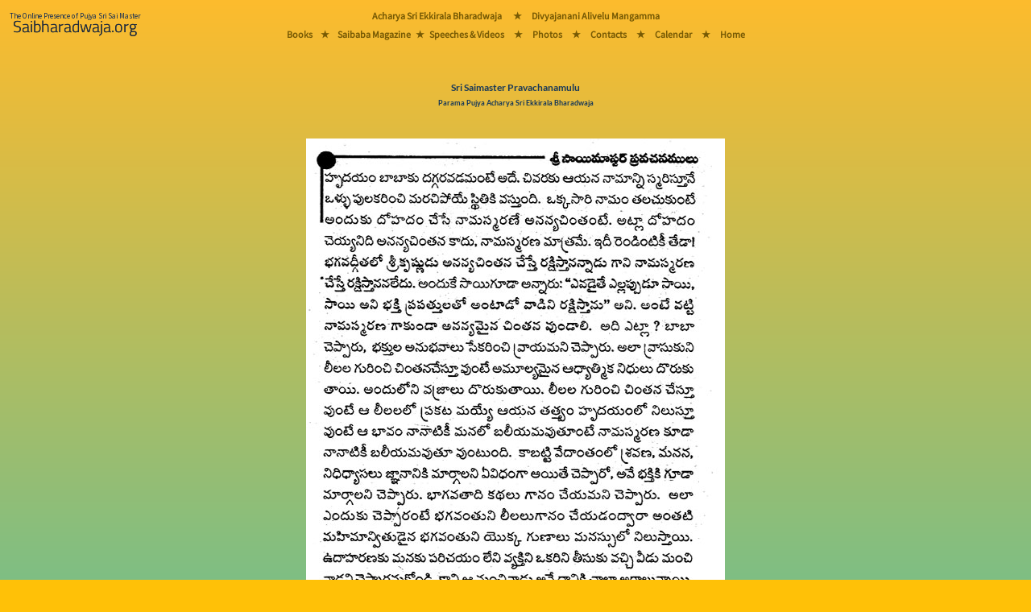

--- FILE ---
content_type: text/html; charset=utf-8
request_url: https://www.saibharadwaja.org/books/readbook.aspx?book=Sri-Saimaster-Pravachanamulu&page=98
body_size: 8306
content:


<!-- Version : 2 Oct 2022 Ammagaru.org Vers 2 redirect -->
<!-- Version : 3 Aug 2023 Preload the main font -->
<!-- Version : 16  2024 Main Menu rearraged -->

<!DOCTYPE html>

<html>
<head><meta charset="UTF-8" /><meta name="viewport" content="width=device-width, initial-scale=1" /><title>
	Sri-Saimaster-Pravachanamulu
</title><link href="https://www.saibharadwaja.org/styles/bootstrap.min.css" rel="stylesheet" />
    <script src="https://www.saibharadwaja.org/scripts/popper.min.js"></script>
    <script src="https://www.saibharadwaja.org/scripts/bootstrap.min.js"></script>
    <link href="../styles/Sborg16Aug23.css" rel="stylesheet" /><link rel="icon" href="../sbfavicon.ico" type="image/x-icon" />
</head>
<body class="bodyFillGrad">
    <form method="post" action="./readbook.aspx?book=Sri-Saimaster-Pravachanamulu&amp;page=98" id="frmSborg1">
<div class="aspNetHidden">
<input type="hidden" name="__VIEWSTATE" id="__VIEWSTATE" value="cpcpU7YdTGVzRhycLk/b6UeN1hj6vENnoebvqU6OMle1+RZP1fuLOZxyYrRWBZIcMfVV/[base64]/M1+20IZ6UZcBt+OAG9ZJNcA30aVAQlAiUmBZ05+RykJLORsIyF+7nwOl47tjAPJwazy/P5daDyzVGwTnqs9nWwvw/smNcHSbnLhB0IuuS+rieadhuMsN7nUEUrSeAD/RkqBNlLhWWcemJst2sGhPRB9d6dTpzY+CTnAc20sPi/yyMe/MAkanXsJnj1C0qIVLHsb8gGZhU7I79t+5Sy4utNLNbEp7vxSB1aoq09hi2QiKrXu6RnZLKHPEWPhp8=" />
</div>

<div class="aspNetHidden">

	<input type="hidden" name="__VIEWSTATEGENERATOR" id="__VIEWSTATEGENERATOR" value="5AC21589" />
</div>
        <div class="table-responsive">
            
            <div class="manaBurgerMenuDiv">
                <nav class="navbar fixed-top navbar-light navbar-expand-lg bg-warning bg-opacity-100 p-0 mr-auto">
                    <a href="../Default.aspx" class="nav-link">
                        <img src="../images/MasterPage/mainLogo2024.png" class="img img-fluid m-0 me-lg-5" alt="Saibharadwaja.org" />
                    </a>

                    <button class="navbar-toggler px-3 collapsed border-0" type="button" data-bs-toggle="collapse" data-bs-target="#collapsingNavbar3" aria-controls="navbarSupportedContent" aria-expanded="false" aria-label="Toggle navigation">
                        <span></span>
                        <span></span>
                        <span></span>
                    </button>

                    <div class="collapse navbar-collapse fw-normal fs-1" id="collapsingNavbar3">
                        <ul class="navbar-nav  w-100 justify-content-center mainMasterPageMenuFontMobiles">
                            <li role="separator" class="divider"></li>
                            <li class="nav-item">
                                <a href="../pages/acharyaeb.aspx" class="nav-link">Acharya Sri Ekkirala Bharadwaja</a>
                            </li>
                            <li role="separator" class="divider"></li>
                            <li class="nav-item d-none d-lg-block"><a class="nav-link">&nbsp;&#9733;&nbsp;</a></li>

                            <li class="nav-item">
                                <a href="../pages/Ammagaru/divyajanani.aspx" class="nav-link">Divyajanani Alivelu Mangamma
                                </a>
                            </li>
                            <li role="separator" class="divider"></li>
                            <li class="nav-item">
                                <a href="../pages/sbbooks/sbbooksTel.html" class="nav-link">Books</a>
                            </li>

                            <li role="separator" class="divider"></li>
                            <li class="nav-item d-none d-lg-block"><a class="nav-link">&nbsp;&#9733;&nbsp;</a></li>
                            <li class="nav-item">
                                <a href="../pages/magazine.aspx" class="nav-link">Saibaba Magazine</a>
                            </li>
                            <li role="separator" class="divider"></li>
                            <li class="nav-item d-none d-lg-block"><a class="nav-link">&nbsp;&#9733;&nbsp;</a></li>
                            <li class="nav-item">
                                <a href="../pages/sbmedia/sbplayTel.html" class="nav-link">Speeches & Videos</a>
                            </li>
                            <li role="separator" class="divider"></li>
                            <li class="nav-item d-none d-lg-block"><a class="nav-link">&nbsp;&#9733;&nbsp;</a></li>
                            <li class="nav-item">
                                <a href="../photos/gallery1.aspx" class="nav-link">Photos</a>
                            </li>
                            <li role="separator" class="divider"></li>
                            <li class="nav-item d-none d-lg-block"><a class="nav-link">&nbsp;&#9733;&nbsp;</a></li>
                            <li class="nav-item">
                                <a href="../pages/contacts.aspx" class="nav-link"><strong>Contacts</strong></a>
                            </li>
                            <li role="separator" class="divider"></li>
                            <li class="nav-item d-none d-lg-block"><a class="nav-link">&nbsp;&#9733;&nbsp;</a></li>
                            <li class="nav-item">
                                <a href="../pages/calander.aspx" class="nav-link"><strong>Calendar - 2026</strong></a>
                            </li>
                            <li role="separator" class="divider"></li>
                            <li class="nav-item d-none d-lg-block"><a class="nav-link">&nbsp;&#9733;&nbsp;</a></li>
                            <li class="nav-item">
                                <a href="../Default.aspx" class="nav-link">Home</a>
                            </li>
                        </ul>
                    </div>
                </nav>
            </div>
            


            
            <div class="manaBigMenuDiv position-fixed">
                <div class="manaBigMenuDiv-left">
                    <a href="../Default.aspx">
                        <img src="../images/MasterPage/mainLogo2024.png" class="img img-fluid m-2" alt="Saibharadwaja.org" />
                    </a>
                </div>
                <div class="manaBigMenuDiv-middle">
                    <div class="manaMainMenuDivs mainMasterPageMenuFontBigScreens">
                        <div class="manaMainMenuDivs-TopRow">
                            <a href="../pages/acharyaeb.aspx">Acharya Sri Ekkirala Bharadwaja</a>
                            <a class="p-2">&nbsp;&nbsp;&#9733;&nbsp;</a>
                            <a href="../pages/Ammagaru/divyajanani.aspx">Divyajanani Alivelu Mangamma</a>
                        </div>
                        <div class="manaMainMenuDivs-MiddleGapRow">
                            &nbsp;
                        </div>
                        <div class="manaMainMenuDivs-BottomRow">
                            <a href="../pages/sbbooks/sbbooksTel.html">Books</a>
                            <a class="p-2 m-0">&#9733;</a>
                            <a href="../pages/magazine.aspx" class="p-0 m-0">Saibaba Magazine</a>
                            <a class="p-1 m-0">&#9733;</a>
                            <a href="../pages/sbmedia/sbplayTel.html" class="p-0 m-0">Speeches & Videos</a>
                            <a class="p-2 m-0">&nbsp;&#9733;&nbsp;</a>
                            <a href="../photos/gallery1.aspx">Photos</a>
                            <a class="p-2 m-0">&nbsp;&#9733;&nbsp;</a>
                            <a href="../pages/contacts.aspx" class="p-0 m-0">Contacts</a>
                            <a class="p-2 m-0">&nbsp;&#9733;&nbsp;</a>
                            <a href="../pages/calander.aspx" class="p-0 m-0">Calendar</a>
                            <!-- 
                            <div class="dropdown manaMainMenuDivs-SubMenu">
                                <button class="btn btn-transparant dropdown-toggle mainMasterPageMenuFontBigScreens" type="button" id="dropdownMenuButton2" data-bs-toggle="dropdown" aria-expanded="false">
                                    Deets
                                </button>
                                <ul class="dropdown-menu booksSubMenuBgGradient text-center mainMasterPageMenuFontBigScreens" aria-labelledby="dropdownMenuButton2">
                                    <li><a href="../pages/contacts.aspx" class="dropdown-item"><strong>Contacts</strong></a></li>
                                    <li>
                                        <hr class="dropdown-divider">
                                    </li>
                                    <li><a href="../pages/calander.aspx" class="dropdown-item"><strong>Calender</strong></a></li>
                                </ul>
                            </div>
                                -->
                            <a class="p-2 m-0">&nbsp;&#9733;&nbsp;</a>
                            <a href="../Default.aspx" class="p-0 m-0">Home</a>
                        </div>
                    </div>
                </div>
                <div class="manaBigMenuDiv-right">
                    &nbsp;
                </div>
            </div>
            

            <div class="mt-sm-1">&nbsp;</div>
            <div class="mt-md-5 mt-lg-5">&nbsp;</div>
            <div class="d-lg-none">
                <br />
            </div>

            
  <div class="container">
        <div class="p-0 m-0 text-center PageHeadingBS1">
                <span id="cphSbChildPageContent_lbmainline" class="PageHeadingBS1">Sri Saimaster Pravachanamulu</span>
                    <br />
                <span id="cphSbChildPageContent_lbmainlinesub" class="PageHeadingBSSmall">Parama Pujya Acharya Sri Ekkirala Bharadwaja</span>
            <br />
            <br />
            <br />
        <img id="cphSbChildPageContent_imgparayanapage" class="img-fluid" src="../images/Books/srisaimasterpravachanamulu/spr98.jpg" />
     </div>
  </div>
  

   <div class="container">
        <div class="text-center">
         <table class="table mana-readbookBottomTable bg-transparent table-responsive">
             <tr>
                 <td class="w-50">
                     <a id="cphSbChildPageContent_hlprevious" href="readbook.aspx?book=Sri-Saimaster-Pravachanamulu&amp;page=97">
                         <button type="button" class="btn btn-outline-secondary w-100 linkReadBookPrevNext"><< Previous Page</button>
                     </a>
                 </td>
                 <td class="w-50">
                     <a id="cphSbChildPageContent_hlnext" href="readbook.aspx?book=Sri-Saimaster-Pravachanamulu&amp;page=99">
                         <button type="button" class="btn btn-outline-secondary w-100 linkReadBookPrevNext">Next Page >></button>
                     </a>
                 </td>
             </tr>

             <tr>
                 <td colspan="2">
                        <button class="btn btn-outline-secondary w-100 linkReadBookPrevNext" type="button" data-bs-toggle="offcanvas" data-bs-target="#offcanvasReadBooks" aria-controls="offcanvasReadBooks">
                            Go To Page Number
                        </button>
                 </td>
             </tr>
             <tr>
                 <td colspan="2">
                     <a class="btn btn-link w-auto linkReadBookPrevNext" href="../pages/books.aspx" role="button">All Books Page</a>
                 </td>
             </tr>
         </table>
        <br />  
        </div>
</div>
  <div class="container">
        <div class="p-0 m-0 text-center table-responsive">
            <div class="offcanvas offcanvas-bottom ourOffCanvasCss h-auto" tabindex="-1" id="offcanvasReadBooks" aria-labelledby="offcanvasReadBooksLabel">
                <div class="offcanvas-header">
                    <h5 class="copyrightsFont" id="offcanvasExampleLabel">Go To Page</h5>
                    <button type="button" class="p-3 m-3 btn-close text-reset" data-bs-dismiss="offcanvas" aria-label="Close"></button>
                </div>
                <div class="offcanvas-body">
                       <table id="cphSbChildPageContent_tblHTML" class="table mana-table goToPageFont">
	<tr class="trChapter">
		<td colspan="10"><span>Introductory Pages</span></td>
	</tr>
	<tr>
		<td colspan="2"><a class='goToPageFont' href='readbook.aspx?book=Sri-Saimaster-Pravachanamulu&intropage=0'>Coverpage</a></td>
		<td colspan="2"><a class='goToPageFont' href='readbook.aspx?book=Sri-Saimaster-Pravachanamulu&intropage=a'>Inr.cov.</a></td>
		<td colspan="2"><a class='goToPageFont' href='readbook.aspx?book=Sri-Saimaster-Pravachanamulu&intropage=b'>Copyrights</a></td>
		<td colspan="2"><a class='goToPageFont' href='readbook.aspx?book=Sri-Saimaster-Pravachanamulu&intropage=c'>Pujya Master</a></td>
		<td colspan="2"><a class='goToPageFont' href='readbook.aspx?book=Sri-Saimaster-Pravachanamulu&intropage=d'>ముందుమాట  1</a></td>
	</tr>
	<tr>
		<td colspan="2"><a class='goToPageFont' href='readbook.aspx?book=Sri-Saimaster-Pravachanamulu&intropage=e'>ముందుమాట 2</a></td>
		<td colspan="2"><a class='goToPageFont' href='readbook.aspx?book=Sri-Saimaster-Pravachanamulu&intropage=f'>Index</a></td>
		<td colspan="2"><a class='goToPageFont' href='readbook.aspx?book=Sri-Saimaster-Pravachanamulu&intropage=i'>Donation</a></td>
		<td colspan="2"><a class='goToPageFont' href='readbook.aspx?book=Sri-Saimaster-Pravachanamulu&intropage=330'>Back Cov.</a></td>
	</tr>
	<tr>
	</tr>
	<tr class="tr">
		<td colspan="10">&nbsp;</td>
	</tr>
	<tr class="trChapter">
		<td colspan="10"><span class='goToPageFontChapterNameTelugu'>1. సద్గురువు</span></td>
	</tr>
	<tr>
	</tr>
	<tr>
		<td><a class='goToPageFont' href='readbook.aspx?book=Sri-Saimaster-Pravachanamulu&page=1'>1</a></td>
		<td><a class='goToPageFont' href='readbook.aspx?book=Sri-Saimaster-Pravachanamulu&page=2'>2</a></td>
		<td><a class='goToPageFont' href='readbook.aspx?book=Sri-Saimaster-Pravachanamulu&page=3'>3</a></td>
		<td><a class='goToPageFont' href='readbook.aspx?book=Sri-Saimaster-Pravachanamulu&page=4'>4</a></td>
		<td><a class='goToPageFont' href='readbook.aspx?book=Sri-Saimaster-Pravachanamulu&page=5'>5</a></td>
		<td><a class='goToPageFont' href='readbook.aspx?book=Sri-Saimaster-Pravachanamulu&page=6'>6</a></td>
	</tr>
	<tr class="tr">
		<td colspan="10">&nbsp;</td>
	</tr>
	<tr class="trChapter">
		<td colspan="10"><span class='goToPageFontChapterNameTelugu'>2. ఉగాది</span></td>
	</tr>
	<tr>
	</tr>
	<tr>
		<td><a class='goToPageFont' href='readbook.aspx?book=Sri-Saimaster-Pravachanamulu&page=7'>7</a></td>
		<td><a class='goToPageFont' href='readbook.aspx?book=Sri-Saimaster-Pravachanamulu&page=8'>8</a></td>
		<td><a class='goToPageFont' href='readbook.aspx?book=Sri-Saimaster-Pravachanamulu&page=9'>9</a></td>
		<td><a class='goToPageFont' href='readbook.aspx?book=Sri-Saimaster-Pravachanamulu&page=10'>10</a></td>
		<td><a class='goToPageFont' href='readbook.aspx?book=Sri-Saimaster-Pravachanamulu&page=11'>11</a></td>
		<td><a class='goToPageFont' href='readbook.aspx?book=Sri-Saimaster-Pravachanamulu&page=12'>12</a></td>
		<td><a class='goToPageFont' href='readbook.aspx?book=Sri-Saimaster-Pravachanamulu&page=13'>13</a></td>
		<td><a class='goToPageFont' href='readbook.aspx?book=Sri-Saimaster-Pravachanamulu&page=14'>14</a></td>
		<td><a class='goToPageFont' href='readbook.aspx?book=Sri-Saimaster-Pravachanamulu&page=15'>15</a></td>
		<td><a class='goToPageFont' href='readbook.aspx?book=Sri-Saimaster-Pravachanamulu&page=16'>16</a></td>
	</tr>
	<tr>
		<td><a class='goToPageFont' href='readbook.aspx?book=Sri-Saimaster-Pravachanamulu&page=17'>17</a></td>
	</tr>
	<tr class="tr">
		<td colspan="10">&nbsp;</td>
	</tr>
	<tr class="trChapter">
		<td colspan="10"><span class='goToPageFontChapterNameTelugu'>3. విశ్వాసం</span></td>
	</tr>
	<tr>
	</tr>
	<tr>
		<td><a class='goToPageFont' href='readbook.aspx?book=Sri-Saimaster-Pravachanamulu&page=18'>18</a></td>
		<td><a class='goToPageFont' href='readbook.aspx?book=Sri-Saimaster-Pravachanamulu&page=19'>19</a></td>
		<td><a class='goToPageFont' href='readbook.aspx?book=Sri-Saimaster-Pravachanamulu&page=20'>20</a></td>
		<td><a class='goToPageFont' href='readbook.aspx?book=Sri-Saimaster-Pravachanamulu&page=21'>21</a></td>
		<td><a class='goToPageFont' href='readbook.aspx?book=Sri-Saimaster-Pravachanamulu&page=22'>22</a></td>
		<td><a class='goToPageFont' href='readbook.aspx?book=Sri-Saimaster-Pravachanamulu&page=23'>23</a></td>
		<td><a class='goToPageFont' href='readbook.aspx?book=Sri-Saimaster-Pravachanamulu&page=24'>24</a></td>
		<td><a class='goToPageFont' href='readbook.aspx?book=Sri-Saimaster-Pravachanamulu&page=25'>25</a></td>
	</tr>
	<tr class="tr">
		<td colspan="10">&nbsp;</td>
	</tr>
	<tr class="trChapter">
		<td colspan="10"><span class='goToPageFontChapterNameTelugu'>4. తత్త్వచింతన</span></td>
	</tr>
	<tr>
	</tr>
	<tr>
		<td><a class='goToPageFont' href='readbook.aspx?book=Sri-Saimaster-Pravachanamulu&page=26'>26</a></td>
		<td><a class='goToPageFont' href='readbook.aspx?book=Sri-Saimaster-Pravachanamulu&page=27'>27</a></td>
		<td><a class='goToPageFont' href='readbook.aspx?book=Sri-Saimaster-Pravachanamulu&page=28'>28</a></td>
		<td><a class='goToPageFont' href='readbook.aspx?book=Sri-Saimaster-Pravachanamulu&page=29'>29</a></td>
		<td><a class='goToPageFont' href='readbook.aspx?book=Sri-Saimaster-Pravachanamulu&page=30'>30</a></td>
		<td><a class='goToPageFont' href='readbook.aspx?book=Sri-Saimaster-Pravachanamulu&page=31'>31</a></td>
		<td><a class='goToPageFont' href='readbook.aspx?book=Sri-Saimaster-Pravachanamulu&page=32'>32</a></td>
		<td><a class='goToPageFont' href='readbook.aspx?book=Sri-Saimaster-Pravachanamulu&page=33'>33</a></td>
		<td><a class='goToPageFont' href='readbook.aspx?book=Sri-Saimaster-Pravachanamulu&page=34'>34</a></td>
		<td><a class='goToPageFont' href='readbook.aspx?book=Sri-Saimaster-Pravachanamulu&page=35'>35</a></td>
	</tr>
	<tr class="tr">
		<td colspan="10">&nbsp;</td>
	</tr>
	<tr class="trChapter">
		<td colspan="10"><span class='goToPageFontChapterNameTelugu'>5. నిష్ఠ</span></td>
	</tr>
	<tr>
	</tr>
	<tr>
		<td><a class='goToPageFont' href='readbook.aspx?book=Sri-Saimaster-Pravachanamulu&page=36'>36</a></td>
		<td><a class='goToPageFont' href='readbook.aspx?book=Sri-Saimaster-Pravachanamulu&page=37'>37</a></td>
		<td><a class='goToPageFont' href='readbook.aspx?book=Sri-Saimaster-Pravachanamulu&page=38'>38</a></td>
		<td><a class='goToPageFont' href='readbook.aspx?book=Sri-Saimaster-Pravachanamulu&page=39'>39</a></td>
		<td><a class='goToPageFont' href='readbook.aspx?book=Sri-Saimaster-Pravachanamulu&page=40'>40</a></td>
		<td><a class='goToPageFont' href='readbook.aspx?book=Sri-Saimaster-Pravachanamulu&page=41'>41</a></td>
		<td><a class='goToPageFont' href='readbook.aspx?book=Sri-Saimaster-Pravachanamulu&page=42'>42</a></td>
		<td><a class='goToPageFont' href='readbook.aspx?book=Sri-Saimaster-Pravachanamulu&page=43'>43</a></td>
		<td><a class='goToPageFont' href='readbook.aspx?book=Sri-Saimaster-Pravachanamulu&page=44'>44</a></td>
		<td><a class='goToPageFont' href='readbook.aspx?book=Sri-Saimaster-Pravachanamulu&page=45'>45</a></td>
	</tr>
	<tr>
		<td><a class='goToPageFont' href='readbook.aspx?book=Sri-Saimaster-Pravachanamulu&page=46'>46</a></td>
		<td><a class='goToPageFont' href='readbook.aspx?book=Sri-Saimaster-Pravachanamulu&page=47'>47</a></td>
		<td><a class='goToPageFont' href='readbook.aspx?book=Sri-Saimaster-Pravachanamulu&page=48'>48</a></td>
		<td><a class='goToPageFont' href='readbook.aspx?book=Sri-Saimaster-Pravachanamulu&page=49'>49</a></td>
	</tr>
	<tr class="tr">
		<td colspan="10">&nbsp;</td>
	</tr>
	<tr class="trChapter">
		<td colspan="10"><span class='goToPageFontChapterNameTelugu'>6. సబూరి</span></td>
	</tr>
	<tr>
	</tr>
	<tr>
		<td><a class='goToPageFont' href='readbook.aspx?book=Sri-Saimaster-Pravachanamulu&page=50'>50</a></td>
		<td><a class='goToPageFont' href='readbook.aspx?book=Sri-Saimaster-Pravachanamulu&page=51'>51</a></td>
		<td><a class='goToPageFont' href='readbook.aspx?book=Sri-Saimaster-Pravachanamulu&page=52'>52</a></td>
		<td><a class='goToPageFont' href='readbook.aspx?book=Sri-Saimaster-Pravachanamulu&page=53'>53</a></td>
		<td><a class='goToPageFont' href='readbook.aspx?book=Sri-Saimaster-Pravachanamulu&page=54'>54</a></td>
		<td><a class='goToPageFont' href='readbook.aspx?book=Sri-Saimaster-Pravachanamulu&page=55'>55</a></td>
		<td><a class='goToPageFont' href='readbook.aspx?book=Sri-Saimaster-Pravachanamulu&page=56'>56</a></td>
		<td><a class='goToPageFont' href='readbook.aspx?book=Sri-Saimaster-Pravachanamulu&page=57'>57</a></td>
		<td><a class='goToPageFont' href='readbook.aspx?book=Sri-Saimaster-Pravachanamulu&page=58'>58</a></td>
		<td><a class='goToPageFont' href='readbook.aspx?book=Sri-Saimaster-Pravachanamulu&page=59'>59</a></td>
	</tr>
	<tr>
		<td><a class='goToPageFont' href='readbook.aspx?book=Sri-Saimaster-Pravachanamulu&page=60'>60</a></td>
		<td><a class='goToPageFont' href='readbook.aspx?book=Sri-Saimaster-Pravachanamulu&page=61'>61</a></td>
		<td><a class='goToPageFont' href='readbook.aspx?book=Sri-Saimaster-Pravachanamulu&page=62'>62</a></td>
	</tr>
	<tr class="tr">
		<td colspan="10">&nbsp;</td>
	</tr>
	<tr class="trChapter">
		<td colspan="10"><span class='goToPageFontChapterNameTelugu'>7. దక్షిణ</span></td>
	</tr>
	<tr>
	</tr>
	<tr>
		<td><a class='goToPageFont' href='readbook.aspx?book=Sri-Saimaster-Pravachanamulu&page=63'>63</a></td>
		<td><a class='goToPageFont' href='readbook.aspx?book=Sri-Saimaster-Pravachanamulu&page=64'>64</a></td>
		<td><a class='goToPageFont' href='readbook.aspx?book=Sri-Saimaster-Pravachanamulu&page=65'>65</a></td>
		<td><a class='goToPageFont' href='readbook.aspx?book=Sri-Saimaster-Pravachanamulu&page=66'>66</a></td>
		<td><a class='goToPageFont' href='readbook.aspx?book=Sri-Saimaster-Pravachanamulu&page=67'>67</a></td>
		<td><a class='goToPageFont' href='readbook.aspx?book=Sri-Saimaster-Pravachanamulu&page=68'>68</a></td>
		<td><a class='goToPageFont' href='readbook.aspx?book=Sri-Saimaster-Pravachanamulu&page=69'>69</a></td>
		<td><a class='goToPageFont' href='readbook.aspx?book=Sri-Saimaster-Pravachanamulu&page=70'>70</a></td>
		<td><a class='goToPageFont' href='readbook.aspx?book=Sri-Saimaster-Pravachanamulu&page=71'>71</a></td>
		<td><a class='goToPageFont' href='readbook.aspx?book=Sri-Saimaster-Pravachanamulu&page=72'>72</a></td>
	</tr>
	<tr>
		<td><a class='goToPageFont' href='readbook.aspx?book=Sri-Saimaster-Pravachanamulu&page=73'>73</a></td>
	</tr>
	<tr class="tr">
		<td colspan="10">&nbsp;</td>
	</tr>
	<tr class="trChapter">
		<td colspan="10"><span class='goToPageFontChapterNameTelugu'>8. సద్గ్రంథపఠన</span></td>
	</tr>
	<tr>
	</tr>
	<tr>
		<td><a class='goToPageFont' href='readbook.aspx?book=Sri-Saimaster-Pravachanamulu&page=74'>74</a></td>
		<td><a class='goToPageFont' href='readbook.aspx?book=Sri-Saimaster-Pravachanamulu&page=75'>75</a></td>
		<td><a class='goToPageFont' href='readbook.aspx?book=Sri-Saimaster-Pravachanamulu&page=76'>76</a></td>
		<td><a class='goToPageFont' href='readbook.aspx?book=Sri-Saimaster-Pravachanamulu&page=77'>77</a></td>
		<td><a class='goToPageFont' href='readbook.aspx?book=Sri-Saimaster-Pravachanamulu&page=78'>78</a></td>
		<td><a class='goToPageFont' href='readbook.aspx?book=Sri-Saimaster-Pravachanamulu&page=79'>79</a></td>
		<td><a class='goToPageFont' href='readbook.aspx?book=Sri-Saimaster-Pravachanamulu&page=80'>80</a></td>
		<td><a class='goToPageFont' href='readbook.aspx?book=Sri-Saimaster-Pravachanamulu&page=81'>81</a></td>
		<td><a class='goToPageFont' href='readbook.aspx?book=Sri-Saimaster-Pravachanamulu&page=82'>82</a></td>
		<td><a class='goToPageFont' href='readbook.aspx?book=Sri-Saimaster-Pravachanamulu&page=83'>83</a></td>
	</tr>
	<tr>
		<td><a class='goToPageFont' href='readbook.aspx?book=Sri-Saimaster-Pravachanamulu&page=84'>84</a></td>
		<td><a class='goToPageFont' href='readbook.aspx?book=Sri-Saimaster-Pravachanamulu&page=85'>85</a></td>
		<td><a class='goToPageFont' href='readbook.aspx?book=Sri-Saimaster-Pravachanamulu&page=86'>86</a></td>
		<td><a class='goToPageFont' href='readbook.aspx?book=Sri-Saimaster-Pravachanamulu&page=87'>87</a></td>
	</tr>
	<tr class="tr">
		<td colspan="10">&nbsp;</td>
	</tr>
	<tr class="trChapter">
		<td colspan="10"><span class='goToPageFontChapterNameTelugu'>9. శ్రద్ధ</span></td>
	</tr>
	<tr>
	</tr>
	<tr>
		<td><a class='goToPageFont' href='readbook.aspx?book=Sri-Saimaster-Pravachanamulu&page=88'>88</a></td>
		<td><a class='goToPageFont' href='readbook.aspx?book=Sri-Saimaster-Pravachanamulu&page=89'>89</a></td>
		<td><a class='goToPageFont' href='readbook.aspx?book=Sri-Saimaster-Pravachanamulu&page=90'>90</a></td>
		<td><a class='goToPageFont' href='readbook.aspx?book=Sri-Saimaster-Pravachanamulu&page=91'>91</a></td>
		<td><a class='goToPageFont' href='readbook.aspx?book=Sri-Saimaster-Pravachanamulu&page=92'>92</a></td>
		<td><a class='goToPageFont' href='readbook.aspx?book=Sri-Saimaster-Pravachanamulu&page=93'>93</a></td>
		<td><a class='goToPageFont' href='readbook.aspx?book=Sri-Saimaster-Pravachanamulu&page=94'>94</a></td>
		<td><a class='goToPageFont' href='readbook.aspx?book=Sri-Saimaster-Pravachanamulu&page=95'>95</a></td>
		<td><a class='goToPageFont' href='readbook.aspx?book=Sri-Saimaster-Pravachanamulu&page=96'>96</a></td>
	</tr>
	<tr class="tr">
		<td colspan="10">&nbsp;</td>
	</tr>
	<tr class="trChapter">
		<td colspan="10"><span class='goToPageFontChapterNameTelugu'>10. అనన్యచింతన</span></td>
	</tr>
	<tr>
	</tr>
	<tr>
		<td><a class='goToPageFont' href='readbook.aspx?book=Sri-Saimaster-Pravachanamulu&page=97'>97</a></td>
		<td><a class='goToPageSelectedPageFont bg-success text-dark' href='readbook.aspx?book=Sri-Saimaster-Pravachanamulu&page=98'>98</a></td>
		<td><a class='goToPageFont' href='readbook.aspx?book=Sri-Saimaster-Pravachanamulu&page=99'>99</a></td>
		<td><a class='goToPageFont' href='readbook.aspx?book=Sri-Saimaster-Pravachanamulu&page=100'>100</a></td>
	</tr>
	<tr class="tr">
		<td colspan="10">&nbsp;</td>
	</tr>
	<tr class="trChapter">
		<td colspan="10"><span class='goToPageFontChapterNameTelugu'>11. యోచన - భావోద్రేకాలు</span></td>
	</tr>
	<tr>
	</tr>
	<tr>
		<td><a class='goToPageFont' href='readbook.aspx?book=Sri-Saimaster-Pravachanamulu&page=101'>101</a></td>
		<td><a class='goToPageFont' href='readbook.aspx?book=Sri-Saimaster-Pravachanamulu&page=102'>102</a></td>
		<td><a class='goToPageFont' href='readbook.aspx?book=Sri-Saimaster-Pravachanamulu&page=103'>103</a></td>
		<td><a class='goToPageFont' href='readbook.aspx?book=Sri-Saimaster-Pravachanamulu&page=104'>104</a></td>
		<td><a class='goToPageFont' href='readbook.aspx?book=Sri-Saimaster-Pravachanamulu&page=105'>105</a></td>
		<td><a class='goToPageFont' href='readbook.aspx?book=Sri-Saimaster-Pravachanamulu&page=106'>106</a></td>
		<td><a class='goToPageFont' href='readbook.aspx?book=Sri-Saimaster-Pravachanamulu&page=107'>107</a></td>
		<td><a class='goToPageFont' href='readbook.aspx?book=Sri-Saimaster-Pravachanamulu&page=108'>108</a></td>
		<td><a class='goToPageFont' href='readbook.aspx?book=Sri-Saimaster-Pravachanamulu&page=109'>109</a></td>
		<td><a class='goToPageFont' href='readbook.aspx?book=Sri-Saimaster-Pravachanamulu&page=110'>110</a></td>
	</tr>
	<tr>
		<td><a class='goToPageFont' href='readbook.aspx?book=Sri-Saimaster-Pravachanamulu&page=111'>111</a></td>
		<td><a class='goToPageFont' href='readbook.aspx?book=Sri-Saimaster-Pravachanamulu&page=112'>112</a></td>
		<td><a class='goToPageFont' href='readbook.aspx?book=Sri-Saimaster-Pravachanamulu&page=113'>113</a></td>
	</tr>
	<tr class="tr">
		<td colspan="10">&nbsp;</td>
	</tr>
	<tr class="trChapter">
		<td colspan="10"><span class='goToPageFontChapterNameTelugu'>12. లక్ష్యము - అవగాహన</span></td>
	</tr>
	<tr>
	</tr>
	<tr>
		<td><a class='goToPageFont' href='readbook.aspx?book=Sri-Saimaster-Pravachanamulu&page=114'>114</a></td>
		<td><a class='goToPageFont' href='readbook.aspx?book=Sri-Saimaster-Pravachanamulu&page=115'>115</a></td>
		<td><a class='goToPageFont' href='readbook.aspx?book=Sri-Saimaster-Pravachanamulu&page=116'>116</a></td>
		<td><a class='goToPageFont' href='readbook.aspx?book=Sri-Saimaster-Pravachanamulu&page=117'>117</a></td>
		<td><a class='goToPageFont' href='readbook.aspx?book=Sri-Saimaster-Pravachanamulu&page=118'>118</a></td>
		<td><a class='goToPageFont' href='readbook.aspx?book=Sri-Saimaster-Pravachanamulu&page=119'>119</a></td>
		<td><a class='goToPageFont' href='readbook.aspx?book=Sri-Saimaster-Pravachanamulu&page=120'>120</a></td>
		<td><a class='goToPageFont' href='readbook.aspx?book=Sri-Saimaster-Pravachanamulu&page=121'>121</a></td>
		<td><a class='goToPageFont' href='readbook.aspx?book=Sri-Saimaster-Pravachanamulu&page=122'>122</a></td>
		<td><a class='goToPageFont' href='readbook.aspx?book=Sri-Saimaster-Pravachanamulu&page=123'>123</a></td>
	</tr>
	<tr>
		<td><a class='goToPageFont' href='readbook.aspx?book=Sri-Saimaster-Pravachanamulu&page=124'>124</a></td>
		<td><a class='goToPageFont' href='readbook.aspx?book=Sri-Saimaster-Pravachanamulu&page=125'>125</a></td>
	</tr>
	<tr class="tr">
		<td colspan="10">&nbsp;</td>
	</tr>
	<tr class="trChapter">
		<td colspan="10"><span class='goToPageFontChapterNameTelugu'>13. అల్లామాలిక్</span></td>
	</tr>
	<tr>
	</tr>
	<tr>
		<td><a class='goToPageFont' href='readbook.aspx?book=Sri-Saimaster-Pravachanamulu&page=126'>126</a></td>
		<td><a class='goToPageFont' href='readbook.aspx?book=Sri-Saimaster-Pravachanamulu&page=127'>127</a></td>
		<td><a class='goToPageFont' href='readbook.aspx?book=Sri-Saimaster-Pravachanamulu&page=128'>128</a></td>
		<td><a class='goToPageFont' href='readbook.aspx?book=Sri-Saimaster-Pravachanamulu&page=129'>129</a></td>
		<td><a class='goToPageFont' href='readbook.aspx?book=Sri-Saimaster-Pravachanamulu&page=130'>130</a></td>
		<td><a class='goToPageFont' href='readbook.aspx?book=Sri-Saimaster-Pravachanamulu&page=131'>131</a></td>
		<td><a class='goToPageFont' href='readbook.aspx?book=Sri-Saimaster-Pravachanamulu&page=132'>132</a></td>
		<td><a class='goToPageFont' href='readbook.aspx?book=Sri-Saimaster-Pravachanamulu&page=133'>133</a></td>
		<td><a class='goToPageFont' href='readbook.aspx?book=Sri-Saimaster-Pravachanamulu&page=134'>134</a></td>
		<td><a class='goToPageFont' href='readbook.aspx?book=Sri-Saimaster-Pravachanamulu&page=135'>135</a></td>
	</tr>
	<tr>
		<td><a class='goToPageFont' href='readbook.aspx?book=Sri-Saimaster-Pravachanamulu&page=136'>136</a></td>
		<td><a class='goToPageFont' href='readbook.aspx?book=Sri-Saimaster-Pravachanamulu&page=137'>137</a></td>
		<td><a class='goToPageFont' href='readbook.aspx?book=Sri-Saimaster-Pravachanamulu&page=138'>138</a></td>
		<td><a class='goToPageFont' href='readbook.aspx?book=Sri-Saimaster-Pravachanamulu&page=139'>139</a></td>
		<td><a class='goToPageFont' href='readbook.aspx?book=Sri-Saimaster-Pravachanamulu&page=140'>140</a></td>
		<td><a class='goToPageFont' href='readbook.aspx?book=Sri-Saimaster-Pravachanamulu&page=141'>141</a></td>
	</tr>
	<tr class="tr">
		<td colspan="10">&nbsp;</td>
	</tr>
	<tr class="trChapter">
		<td colspan="10"><span class='goToPageFontChapterNameTelugu'>14. విశ్వప్రబోధము</span></td>
	</tr>
	<tr>
	</tr>
	<tr>
		<td><a class='goToPageFont' href='readbook.aspx?book=Sri-Saimaster-Pravachanamulu&page=142'>142</a></td>
		<td><a class='goToPageFont' href='readbook.aspx?book=Sri-Saimaster-Pravachanamulu&page=143'>143</a></td>
		<td><a class='goToPageFont' href='readbook.aspx?book=Sri-Saimaster-Pravachanamulu&page=144'>144</a></td>
		<td><a class='goToPageFont' href='readbook.aspx?book=Sri-Saimaster-Pravachanamulu&page=145'>145</a></td>
		<td><a class='goToPageFont' href='readbook.aspx?book=Sri-Saimaster-Pravachanamulu&page=146'>146</a></td>
		<td><a class='goToPageFont' href='readbook.aspx?book=Sri-Saimaster-Pravachanamulu&page=147'>147</a></td>
		<td><a class='goToPageFont' href='readbook.aspx?book=Sri-Saimaster-Pravachanamulu&page=148'>148</a></td>
		<td><a class='goToPageFont' href='readbook.aspx?book=Sri-Saimaster-Pravachanamulu&page=149'>149</a></td>
		<td><a class='goToPageFont' href='readbook.aspx?book=Sri-Saimaster-Pravachanamulu&page=150'>150</a></td>
		<td><a class='goToPageFont' href='readbook.aspx?book=Sri-Saimaster-Pravachanamulu&page=151'>151</a></td>
	</tr>
	<tr>
		<td><a class='goToPageFont' href='readbook.aspx?book=Sri-Saimaster-Pravachanamulu&page=152'>152</a></td>
		<td><a class='goToPageFont' href='readbook.aspx?book=Sri-Saimaster-Pravachanamulu&page=153'>153</a></td>
		<td><a class='goToPageFont' href='readbook.aspx?book=Sri-Saimaster-Pravachanamulu&page=154'>154</a></td>
		<td><a class='goToPageFont' href='readbook.aspx?book=Sri-Saimaster-Pravachanamulu&page=155'>155</a></td>
		<td><a class='goToPageFont' href='readbook.aspx?book=Sri-Saimaster-Pravachanamulu&page=156'>156</a></td>
		<td><a class='goToPageFont' href='readbook.aspx?book=Sri-Saimaster-Pravachanamulu&page=157'>157</a></td>
	</tr>
	<tr class="tr">
		<td colspan="10">&nbsp;</td>
	</tr>
	<tr class="trChapter">
		<td colspan="10"><span class='goToPageFontChapterNameTelugu'>15. సర్వసమర్పణ</span></td>
	</tr>
	<tr>
	</tr>
	<tr>
		<td><a class='goToPageFont' href='readbook.aspx?book=Sri-Saimaster-Pravachanamulu&page=158'>158</a></td>
		<td><a class='goToPageFont' href='readbook.aspx?book=Sri-Saimaster-Pravachanamulu&page=159'>159</a></td>
		<td><a class='goToPageFont' href='readbook.aspx?book=Sri-Saimaster-Pravachanamulu&page=160'>160</a></td>
		<td><a class='goToPageFont' href='readbook.aspx?book=Sri-Saimaster-Pravachanamulu&page=161'>161</a></td>
		<td><a class='goToPageFont' href='readbook.aspx?book=Sri-Saimaster-Pravachanamulu&page=162'>162</a></td>
		<td><a class='goToPageFont' href='readbook.aspx?book=Sri-Saimaster-Pravachanamulu&page=163'>163</a></td>
		<td><a class='goToPageFont' href='readbook.aspx?book=Sri-Saimaster-Pravachanamulu&page=164'>164</a></td>
		<td><a class='goToPageFont' href='readbook.aspx?book=Sri-Saimaster-Pravachanamulu&page=165'>165</a></td>
		<td><a class='goToPageFont' href='readbook.aspx?book=Sri-Saimaster-Pravachanamulu&page=166'>166</a></td>
	</tr>
	<tr class="tr">
		<td colspan="10">&nbsp;</td>
	</tr>
	<tr class="trChapter">
		<td colspan="10"><span class='goToPageFontChapterNameTelugu'>16. సత్సంగము</span></td>
	</tr>
	<tr>
	</tr>
	<tr>
		<td><a class='goToPageFont' href='readbook.aspx?book=Sri-Saimaster-Pravachanamulu&page=167'>167</a></td>
		<td><a class='goToPageFont' href='readbook.aspx?book=Sri-Saimaster-Pravachanamulu&page=168'>168</a></td>
		<td><a class='goToPageFont' href='readbook.aspx?book=Sri-Saimaster-Pravachanamulu&page=169'>169</a></td>
		<td><a class='goToPageFont' href='readbook.aspx?book=Sri-Saimaster-Pravachanamulu&page=170'>170</a></td>
		<td><a class='goToPageFont' href='readbook.aspx?book=Sri-Saimaster-Pravachanamulu&page=171'>171</a></td>
		<td><a class='goToPageFont' href='readbook.aspx?book=Sri-Saimaster-Pravachanamulu&page=172'>172</a></td>
	</tr>
	<tr class="tr">
		<td colspan="10">&nbsp;</td>
	</tr>
	<tr class="trChapter">
		<td colspan="10"><span class='goToPageFontChapterNameTelugu'>17. పూజ</span></td>
	</tr>
	<tr>
	</tr>
	<tr>
		<td><a class='goToPageFont' href='readbook.aspx?book=Sri-Saimaster-Pravachanamulu&page=173'>173</a></td>
		<td><a class='goToPageFont' href='readbook.aspx?book=Sri-Saimaster-Pravachanamulu&page=174'>174</a></td>
		<td><a class='goToPageFont' href='readbook.aspx?book=Sri-Saimaster-Pravachanamulu&page=175'>175</a></td>
		<td><a class='goToPageFont' href='readbook.aspx?book=Sri-Saimaster-Pravachanamulu&page=176'>176</a></td>
		<td><a class='goToPageFont' href='readbook.aspx?book=Sri-Saimaster-Pravachanamulu&page=177'>177</a></td>
	</tr>
	<tr class="tr">
		<td colspan="10">&nbsp;</td>
	</tr>
	<tr class="trChapter">
		<td colspan="10"><span class='goToPageFontChapterNameTelugu'>18. సద్గురుసేవ</span></td>
	</tr>
	<tr>
	</tr>
	<tr>
		<td><a class='goToPageFont' href='readbook.aspx?book=Sri-Saimaster-Pravachanamulu&page=178'>178</a></td>
		<td><a class='goToPageFont' href='readbook.aspx?book=Sri-Saimaster-Pravachanamulu&page=179'>179</a></td>
		<td><a class='goToPageFont' href='readbook.aspx?book=Sri-Saimaster-Pravachanamulu&page=180'>180</a></td>
		<td><a class='goToPageFont' href='readbook.aspx?book=Sri-Saimaster-Pravachanamulu&page=181'>181</a></td>
		<td><a class='goToPageFont' href='readbook.aspx?book=Sri-Saimaster-Pravachanamulu&page=182'>182</a></td>
		<td><a class='goToPageFont' href='readbook.aspx?book=Sri-Saimaster-Pravachanamulu&page=183'>183</a></td>
		<td><a class='goToPageFont' href='readbook.aspx?book=Sri-Saimaster-Pravachanamulu&page=184'>184</a></td>
		<td><a class='goToPageFont' href='readbook.aspx?book=Sri-Saimaster-Pravachanamulu&page=185'>185</a></td>
		<td><a class='goToPageFont' href='readbook.aspx?book=Sri-Saimaster-Pravachanamulu&page=186'>186</a></td>
	</tr>
	<tr class="tr">
		<td colspan="10">&nbsp;</td>
	</tr>
	<tr class="trChapter">
		<td colspan="10"><span class='goToPageFontChapterNameTelugu'>19. జీవితమే సాధన</span></td>
	</tr>
	<tr>
	</tr>
	<tr>
		<td><a class='goToPageFont' href='readbook.aspx?book=Sri-Saimaster-Pravachanamulu&page=187'>187</a></td>
		<td><a class='goToPageFont' href='readbook.aspx?book=Sri-Saimaster-Pravachanamulu&page=188'>188</a></td>
		<td><a class='goToPageFont' href='readbook.aspx?book=Sri-Saimaster-Pravachanamulu&page=189'>189</a></td>
		<td><a class='goToPageFont' href='readbook.aspx?book=Sri-Saimaster-Pravachanamulu&page=190'>190</a></td>
		<td><a class='goToPageFont' href='readbook.aspx?book=Sri-Saimaster-Pravachanamulu&page=191'>191</a></td>
		<td><a class='goToPageFont' href='readbook.aspx?book=Sri-Saimaster-Pravachanamulu&page=192'>192</a></td>
		<td><a class='goToPageFont' href='readbook.aspx?book=Sri-Saimaster-Pravachanamulu&page=193'>193</a></td>
		<td><a class='goToPageFont' href='readbook.aspx?book=Sri-Saimaster-Pravachanamulu&page=194'>194</a></td>
		<td><a class='goToPageFont' href='readbook.aspx?book=Sri-Saimaster-Pravachanamulu&page=195'>195</a></td>
		<td><a class='goToPageFont' href='readbook.aspx?book=Sri-Saimaster-Pravachanamulu&page=196'>196</a></td>
	</tr>
	<tr>
		<td><a class='goToPageFont' href='readbook.aspx?book=Sri-Saimaster-Pravachanamulu&page=197'>197</a></td>
		<td><a class='goToPageFont' href='readbook.aspx?book=Sri-Saimaster-Pravachanamulu&page=198'>198</a></td>
		<td><a class='goToPageFont' href='readbook.aspx?book=Sri-Saimaster-Pravachanamulu&page=199'>199</a></td>
		<td><a class='goToPageFont' href='readbook.aspx?book=Sri-Saimaster-Pravachanamulu&page=200'>200</a></td>
		<td><a class='goToPageFont' href='readbook.aspx?book=Sri-Saimaster-Pravachanamulu&page=201'>201</a></td>
		<td><a class='goToPageFont' href='readbook.aspx?book=Sri-Saimaster-Pravachanamulu&page=202'>202</a></td>
		<td><a class='goToPageFont' href='readbook.aspx?book=Sri-Saimaster-Pravachanamulu&page=203'>203</a></td>
		<td><a class='goToPageFont' href='readbook.aspx?book=Sri-Saimaster-Pravachanamulu&page=204'>204</a></td>
		<td><a class='goToPageFont' href='readbook.aspx?book=Sri-Saimaster-Pravachanamulu&page=205'>205</a></td>
		<td><a class='goToPageFont' href='readbook.aspx?book=Sri-Saimaster-Pravachanamulu&page=206'>206</a></td>
	</tr>
	<tr>
		<td><a class='goToPageFont' href='readbook.aspx?book=Sri-Saimaster-Pravachanamulu&page=207'>207</a></td>
	</tr>
	<tr class="tr">
		<td colspan="10">&nbsp;</td>
	</tr>
	<tr class="trChapter">
		<td colspan="10"><span class='goToPageFontChapterNameTelugu'>20. సద్గురు  ప్రాశస్త్యము - అనుగ్రహము</span></td>
	</tr>
	<tr>
	</tr>
	<tr>
		<td><a class='goToPageFont' href='readbook.aspx?book=Sri-Saimaster-Pravachanamulu&page=208'>208</a></td>
		<td><a class='goToPageFont' href='readbook.aspx?book=Sri-Saimaster-Pravachanamulu&page=209'>209</a></td>
		<td><a class='goToPageFont' href='readbook.aspx?book=Sri-Saimaster-Pravachanamulu&page=210'>210</a></td>
		<td><a class='goToPageFont' href='readbook.aspx?book=Sri-Saimaster-Pravachanamulu&page=211'>211</a></td>
		<td><a class='goToPageFont' href='readbook.aspx?book=Sri-Saimaster-Pravachanamulu&page=212'>212</a></td>
		<td><a class='goToPageFont' href='readbook.aspx?book=Sri-Saimaster-Pravachanamulu&page=213'>213</a></td>
		<td><a class='goToPageFont' href='readbook.aspx?book=Sri-Saimaster-Pravachanamulu&page=214'>214</a></td>
		<td><a class='goToPageFont' href='readbook.aspx?book=Sri-Saimaster-Pravachanamulu&page=215'>215</a></td>
		<td><a class='goToPageFont' href='readbook.aspx?book=Sri-Saimaster-Pravachanamulu&page=216'>216</a></td>
		<td><a class='goToPageFont' href='readbook.aspx?book=Sri-Saimaster-Pravachanamulu&page=217'>217</a></td>
	</tr>
	<tr>
		<td><a class='goToPageFont' href='readbook.aspx?book=Sri-Saimaster-Pravachanamulu&page=218'>218</a></td>
		<td><a class='goToPageFont' href='readbook.aspx?book=Sri-Saimaster-Pravachanamulu&page=219'>219</a></td>
		<td><a class='goToPageFont' href='readbook.aspx?book=Sri-Saimaster-Pravachanamulu&page=220'>220</a></td>
		<td><a class='goToPageFont' href='readbook.aspx?book=Sri-Saimaster-Pravachanamulu&page=221'>221</a></td>
		<td><a class='goToPageFont' href='readbook.aspx?book=Sri-Saimaster-Pravachanamulu&page=222'>222</a></td>
		<td><a class='goToPageFont' href='readbook.aspx?book=Sri-Saimaster-Pravachanamulu&page=223'>223</a></td>
		<td><a class='goToPageFont' href='readbook.aspx?book=Sri-Saimaster-Pravachanamulu&page=224'>224</a></td>
		<td><a class='goToPageFont' href='readbook.aspx?book=Sri-Saimaster-Pravachanamulu&page=225'>225</a></td>
		<td><a class='goToPageFont' href='readbook.aspx?book=Sri-Saimaster-Pravachanamulu&page=226'>226</a></td>
	</tr>
	<tr class="tr">
		<td colspan="10">&nbsp;</td>
	</tr>
	<tr class="trChapter">
		<td colspan="10"><span class='goToPageFontChapterNameTelugu'>21. సత్వగుణ ప్రాధాన్యత</span></td>
	</tr>
	<tr>
	</tr>
	<tr>
		<td><a class='goToPageFont' href='readbook.aspx?book=Sri-Saimaster-Pravachanamulu&page=227'>227</a></td>
		<td><a class='goToPageFont' href='readbook.aspx?book=Sri-Saimaster-Pravachanamulu&page=228'>228</a></td>
		<td><a class='goToPageFont' href='readbook.aspx?book=Sri-Saimaster-Pravachanamulu&page=229'>229</a></td>
		<td><a class='goToPageFont' href='readbook.aspx?book=Sri-Saimaster-Pravachanamulu&page=230'>230</a></td>
		<td><a class='goToPageFont' href='readbook.aspx?book=Sri-Saimaster-Pravachanamulu&page=231'>231</a></td>
	</tr>
	<tr class="tr">
		<td colspan="10">&nbsp;</td>
	</tr>
	<tr class="trChapter">
		<td colspan="10"><span class='goToPageFontChapterNameTelugu'>22. పూర్వకర్మ -  సద్గురుకృప</span></td>
	</tr>
	<tr>
	</tr>
	<tr>
		<td><a class='goToPageFont' href='readbook.aspx?book=Sri-Saimaster-Pravachanamulu&page=232'>232</a></td>
		<td><a class='goToPageFont' href='readbook.aspx?book=Sri-Saimaster-Pravachanamulu&page=233'>233</a></td>
		<td><a class='goToPageFont' href='readbook.aspx?book=Sri-Saimaster-Pravachanamulu&page=234'>234</a></td>
		<td><a class='goToPageFont' href='readbook.aspx?book=Sri-Saimaster-Pravachanamulu&page=235'>235</a></td>
		<td><a class='goToPageFont' href='readbook.aspx?book=Sri-Saimaster-Pravachanamulu&page=236'>236</a></td>
		<td><a class='goToPageFont' href='readbook.aspx?book=Sri-Saimaster-Pravachanamulu&page=237'>237</a></td>
		<td><a class='goToPageFont' href='readbook.aspx?book=Sri-Saimaster-Pravachanamulu&page=238'>238</a></td>
		<td><a class='goToPageFont' href='readbook.aspx?book=Sri-Saimaster-Pravachanamulu&page=239'>239</a></td>
		<td><a class='goToPageFont' href='readbook.aspx?book=Sri-Saimaster-Pravachanamulu&page=240'>240</a></td>
		<td><a class='goToPageFont' href='readbook.aspx?book=Sri-Saimaster-Pravachanamulu&page=241'>241</a></td>
	</tr>
	<tr>
		<td><a class='goToPageFont' href='readbook.aspx?book=Sri-Saimaster-Pravachanamulu&page=242'>242</a></td>
		<td><a class='goToPageFont' href='readbook.aspx?book=Sri-Saimaster-Pravachanamulu&page=243'>243</a></td>
		<td><a class='goToPageFont' href='readbook.aspx?book=Sri-Saimaster-Pravachanamulu&page=244'>244</a></td>
		<td><a class='goToPageFont' href='readbook.aspx?book=Sri-Saimaster-Pravachanamulu&page=245'>245</a></td>
	</tr>
	<tr class="tr">
		<td colspan="10">&nbsp;</td>
	</tr>
	<tr class="trChapter">
		<td colspan="10"><span class='goToPageFontChapterNameTelugu'>23. మన కర్తవ్యము</span></td>
	</tr>
	<tr>
	</tr>
	<tr>
		<td><a class='goToPageFont' href='readbook.aspx?book=Sri-Saimaster-Pravachanamulu&page=246'>246</a></td>
		<td><a class='goToPageFont' href='readbook.aspx?book=Sri-Saimaster-Pravachanamulu&page=247'>247</a></td>
		<td><a class='goToPageFont' href='readbook.aspx?book=Sri-Saimaster-Pravachanamulu&page=248'>248</a></td>
		<td><a class='goToPageFont' href='readbook.aspx?book=Sri-Saimaster-Pravachanamulu&page=249'>249</a></td>
		<td><a class='goToPageFont' href='readbook.aspx?book=Sri-Saimaster-Pravachanamulu&page=250'>250</a></td>
		<td><a class='goToPageFont' href='readbook.aspx?book=Sri-Saimaster-Pravachanamulu&page=251'>251</a></td>
	</tr>
	<tr class="tr">
		<td colspan="10">&nbsp;</td>
	</tr>
	<tr class="trChapter">
		<td colspan="10"><span class='goToPageFontChapterNameTelugu'>24. సద్గురు సామర్ద్యము</span></td>
	</tr>
	<tr>
	</tr>
	<tr>
		<td><a class='goToPageFont' href='readbook.aspx?book=Sri-Saimaster-Pravachanamulu&page=252'>252</a></td>
		<td><a class='goToPageFont' href='readbook.aspx?book=Sri-Saimaster-Pravachanamulu&page=253'>253</a></td>
		<td><a class='goToPageFont' href='readbook.aspx?book=Sri-Saimaster-Pravachanamulu&page=254'>254</a></td>
		<td><a class='goToPageFont' href='readbook.aspx?book=Sri-Saimaster-Pravachanamulu&page=255'>255</a></td>
		<td><a class='goToPageFont' href='readbook.aspx?book=Sri-Saimaster-Pravachanamulu&page=256'>256</a></td>
		<td><a class='goToPageFont' href='readbook.aspx?book=Sri-Saimaster-Pravachanamulu&page=257'>257</a></td>
		<td><a class='goToPageFont' href='readbook.aspx?book=Sri-Saimaster-Pravachanamulu&page=258'>258</a></td>
		<td><a class='goToPageFont' href='readbook.aspx?book=Sri-Saimaster-Pravachanamulu&page=259'>259</a></td>
		<td><a class='goToPageFont' href='readbook.aspx?book=Sri-Saimaster-Pravachanamulu&page=260'>260</a></td>
		<td><a class='goToPageFont' href='readbook.aspx?book=Sri-Saimaster-Pravachanamulu&page=261'>261</a></td>
	</tr>
	<tr>
		<td><a class='goToPageFont' href='readbook.aspx?book=Sri-Saimaster-Pravachanamulu&page=262'>262</a></td>
		<td><a class='goToPageFont' href='readbook.aspx?book=Sri-Saimaster-Pravachanamulu&page=263'>263</a></td>
		<td><a class='goToPageFont' href='readbook.aspx?book=Sri-Saimaster-Pravachanamulu&page=264'>264</a></td>
		<td><a class='goToPageFont' href='readbook.aspx?book=Sri-Saimaster-Pravachanamulu&page=265'>265</a></td>
		<td><a class='goToPageFont' href='readbook.aspx?book=Sri-Saimaster-Pravachanamulu&page=266'>266</a></td>
		<td><a class='goToPageFont' href='readbook.aspx?book=Sri-Saimaster-Pravachanamulu&page=267'>267</a></td>
		<td><a class='goToPageFont' href='readbook.aspx?book=Sri-Saimaster-Pravachanamulu&page=268'>268</a></td>
		<td><a class='goToPageFont' href='readbook.aspx?book=Sri-Saimaster-Pravachanamulu&page=269'>269</a></td>
		<td><a class='goToPageFont' href='readbook.aspx?book=Sri-Saimaster-Pravachanamulu&page=270'>270</a></td>
		<td><a class='goToPageFont' href='readbook.aspx?book=Sri-Saimaster-Pravachanamulu&page=271'>271</a></td>
	</tr>
	<tr>
		<td><a class='goToPageFont' href='readbook.aspx?book=Sri-Saimaster-Pravachanamulu&page=272'>272</a></td>
		<td><a class='goToPageFont' href='readbook.aspx?book=Sri-Saimaster-Pravachanamulu&page=273'>273</a></td>
		<td><a class='goToPageFont' href='readbook.aspx?book=Sri-Saimaster-Pravachanamulu&page=274'>274</a></td>
		<td><a class='goToPageFont' href='readbook.aspx?book=Sri-Saimaster-Pravachanamulu&page=275'>275</a></td>
		<td><a class='goToPageFont' href='readbook.aspx?book=Sri-Saimaster-Pravachanamulu&page=276'>276</a></td>
		<td><a class='goToPageFont' href='readbook.aspx?book=Sri-Saimaster-Pravachanamulu&page=277'>277</a></td>
		<td><a class='goToPageFont' href='readbook.aspx?book=Sri-Saimaster-Pravachanamulu&page=278'>278</a></td>
		<td><a class='goToPageFont' href='readbook.aspx?book=Sri-Saimaster-Pravachanamulu&page=279'>279</a></td>
		<td><a class='goToPageFont' href='readbook.aspx?book=Sri-Saimaster-Pravachanamulu&page=280'>280</a></td>
		<td><a class='goToPageFont' href='readbook.aspx?book=Sri-Saimaster-Pravachanamulu&page=281'>281</a></td>
	</tr>
	<tr class="tr">
		<td colspan="10">&nbsp;</td>
	</tr>
	<tr class="trChapter">
		<td colspan="10"><span class='goToPageFontChapterNameTelugu'>25. త్రిగుణాలు</span></td>
	</tr>
	<tr>
	</tr>
	<tr>
		<td><a class='goToPageFont' href='readbook.aspx?book=Sri-Saimaster-Pravachanamulu&page=282'>282</a></td>
		<td><a class='goToPageFont' href='readbook.aspx?book=Sri-Saimaster-Pravachanamulu&page=283'>283</a></td>
		<td><a class='goToPageFont' href='readbook.aspx?book=Sri-Saimaster-Pravachanamulu&page=284'>284</a></td>
		<td><a class='goToPageFont' href='readbook.aspx?book=Sri-Saimaster-Pravachanamulu&page=285'>285</a></td>
		<td><a class='goToPageFont' href='readbook.aspx?book=Sri-Saimaster-Pravachanamulu&page=286'>286</a></td>
		<td><a class='goToPageFont' href='readbook.aspx?book=Sri-Saimaster-Pravachanamulu&page=287'>287</a></td>
		<td><a class='goToPageFont' href='readbook.aspx?book=Sri-Saimaster-Pravachanamulu&page=288'>288</a></td>
		<td><a class='goToPageFont' href='readbook.aspx?book=Sri-Saimaster-Pravachanamulu&page=289'>289</a></td>
		<td><a class='goToPageFont' href='readbook.aspx?book=Sri-Saimaster-Pravachanamulu&page=290'>290</a></td>
		<td><a class='goToPageFont' href='readbook.aspx?book=Sri-Saimaster-Pravachanamulu&page=291'>291</a></td>
	</tr>
	<tr>
		<td><a class='goToPageFont' href='readbook.aspx?book=Sri-Saimaster-Pravachanamulu&page=292'>292</a></td>
		<td><a class='goToPageFont' href='readbook.aspx?book=Sri-Saimaster-Pravachanamulu&page=293'>293</a></td>
		<td><a class='goToPageFont' href='readbook.aspx?book=Sri-Saimaster-Pravachanamulu&page=294'>294</a></td>
		<td><a class='goToPageFont' href='readbook.aspx?book=Sri-Saimaster-Pravachanamulu&page=295'>295</a></td>
		<td><a class='goToPageFont' href='readbook.aspx?book=Sri-Saimaster-Pravachanamulu&page=296'>296</a></td>
		<td><a class='goToPageFont' href='readbook.aspx?book=Sri-Saimaster-Pravachanamulu&page=297'>297</a></td>
		<td><a class='goToPageFont' href='readbook.aspx?book=Sri-Saimaster-Pravachanamulu&page=298'>298</a></td>
		<td><a class='goToPageFont' href='readbook.aspx?book=Sri-Saimaster-Pravachanamulu&page=299'>299</a></td>
		<td><a class='goToPageFont' href='readbook.aspx?book=Sri-Saimaster-Pravachanamulu&page=300'>300</a></td>
		<td><a class='goToPageFont' href='readbook.aspx?book=Sri-Saimaster-Pravachanamulu&page=301'>301</a></td>
	</tr>
	<tr>
		<td><a class='goToPageFont' href='readbook.aspx?book=Sri-Saimaster-Pravachanamulu&page=302'>302</a></td>
		<td><a class='goToPageFont' href='readbook.aspx?book=Sri-Saimaster-Pravachanamulu&page=303'>303</a></td>
	</tr>
	<tr class="tr">
		<td colspan="10">&nbsp;</td>
	</tr>
	<tr class="trChapter">
		<td colspan="10"><span class='goToPageFontChapterNameTelugu'>26. భగవంతుడు - సృష్టితత్త్వము</span></td>
	</tr>
	<tr>
	</tr>
	<tr>
		<td><a class='goToPageFont' href='readbook.aspx?book=Sri-Saimaster-Pravachanamulu&page=304'>304</a></td>
		<td><a class='goToPageFont' href='readbook.aspx?book=Sri-Saimaster-Pravachanamulu&page=305'>305</a></td>
		<td><a class='goToPageFont' href='readbook.aspx?book=Sri-Saimaster-Pravachanamulu&page=306'>306</a></td>
		<td><a class='goToPageFont' href='readbook.aspx?book=Sri-Saimaster-Pravachanamulu&page=307'>307</a></td>
		<td><a class='goToPageFont' href='readbook.aspx?book=Sri-Saimaster-Pravachanamulu&page=308'>308</a></td>
		<td><a class='goToPageFont' href='readbook.aspx?book=Sri-Saimaster-Pravachanamulu&page=309'>309</a></td>
		<td><a class='goToPageFont' href='readbook.aspx?book=Sri-Saimaster-Pravachanamulu&page=310'>310</a></td>
		<td><a class='goToPageFont' href='readbook.aspx?book=Sri-Saimaster-Pravachanamulu&page=311'>311</a></td>
		<td><a class='goToPageFont' href='readbook.aspx?book=Sri-Saimaster-Pravachanamulu&page=312'>312</a></td>
		<td><a class='goToPageFont' href='readbook.aspx?book=Sri-Saimaster-Pravachanamulu&page=313'>313</a></td>
	</tr>
	<tr>
		<td><a class='goToPageFont' href='readbook.aspx?book=Sri-Saimaster-Pravachanamulu&page=314'>314</a></td>
		<td><a class='goToPageFont' href='readbook.aspx?book=Sri-Saimaster-Pravachanamulu&page=315'>315</a></td>
		<td><a class='goToPageFont' href='readbook.aspx?book=Sri-Saimaster-Pravachanamulu&page=316'>316</a></td>
		<td><a class='goToPageFont' href='readbook.aspx?book=Sri-Saimaster-Pravachanamulu&page=317'>317</a></td>
		<td><a class='goToPageFont' href='readbook.aspx?book=Sri-Saimaster-Pravachanamulu&page=318'>318</a></td>
		<td><a class='goToPageFont' href='readbook.aspx?book=Sri-Saimaster-Pravachanamulu&page=319'>319</a></td>
		<td><a class='goToPageFont' href='readbook.aspx?book=Sri-Saimaster-Pravachanamulu&page=320'>320</a></td>
		<td><a class='goToPageFont' href='readbook.aspx?book=Sri-Saimaster-Pravachanamulu&page=321'>321</a></td>
		<td><a class='goToPageFont' href='readbook.aspx?book=Sri-Saimaster-Pravachanamulu&page=322'>322</a></td>
		<td><a class='goToPageFont' href='readbook.aspx?book=Sri-Saimaster-Pravachanamulu&page=323'>323</a></td>
	</tr>
	<tr>
		<td><a class='goToPageFont' href='readbook.aspx?book=Sri-Saimaster-Pravachanamulu&page=324'>324</a></td>
		<td><a class='goToPageFont' href='readbook.aspx?book=Sri-Saimaster-Pravachanamulu&page=325'>325</a></td>
		<td><a class='goToPageFont' href='readbook.aspx?book=Sri-Saimaster-Pravachanamulu&page=326'>326</a></td>
		<td><a class='goToPageFont' href='readbook.aspx?book=Sri-Saimaster-Pravachanamulu&page=327'>327</a></td>
		<td><a class='goToPageFont' href='readbook.aspx?book=Sri-Saimaster-Pravachanamulu&page=328'>328</a></td>
		<td><a class='goToPageFont' href='readbook.aspx?book=Sri-Saimaster-Pravachanamulu&page=329'>329</a></td>
		<td><a class='goToPageFont' href='readbook.aspx?book=Sri-Saimaster-Pravachanamulu&page=330'>330</a></td>
	</tr>
</table>


                     <div class="d-none d-lg-block ">
                          <br />
                          <br />
                          <button type="button"  class="btn close btn-outline-secondary goToPageFont" data-dismiss="modal"  data-bs-dismiss="offcanvas" >
                              Close
                          </button>
                    </div>


                    <br />
                    <br />
                    <br />
                </div>
            </div>
        </div>
    </div>

  <div class="container">
    <div class="p-0 m-0 text-center jaisaimaster">
      <a href="../pages/copyrights.aspx" target='_self' class="jaisaimaster">
        All &copy; <u>Copyrights </u></a>are applied on the books kept for online reading
    <br />
    <p class="jaisaimaster">Jai Sai Master</p>
    <br />
    <br />
  </div>
</div>



        </div>
    </form>

</body>
</html>
